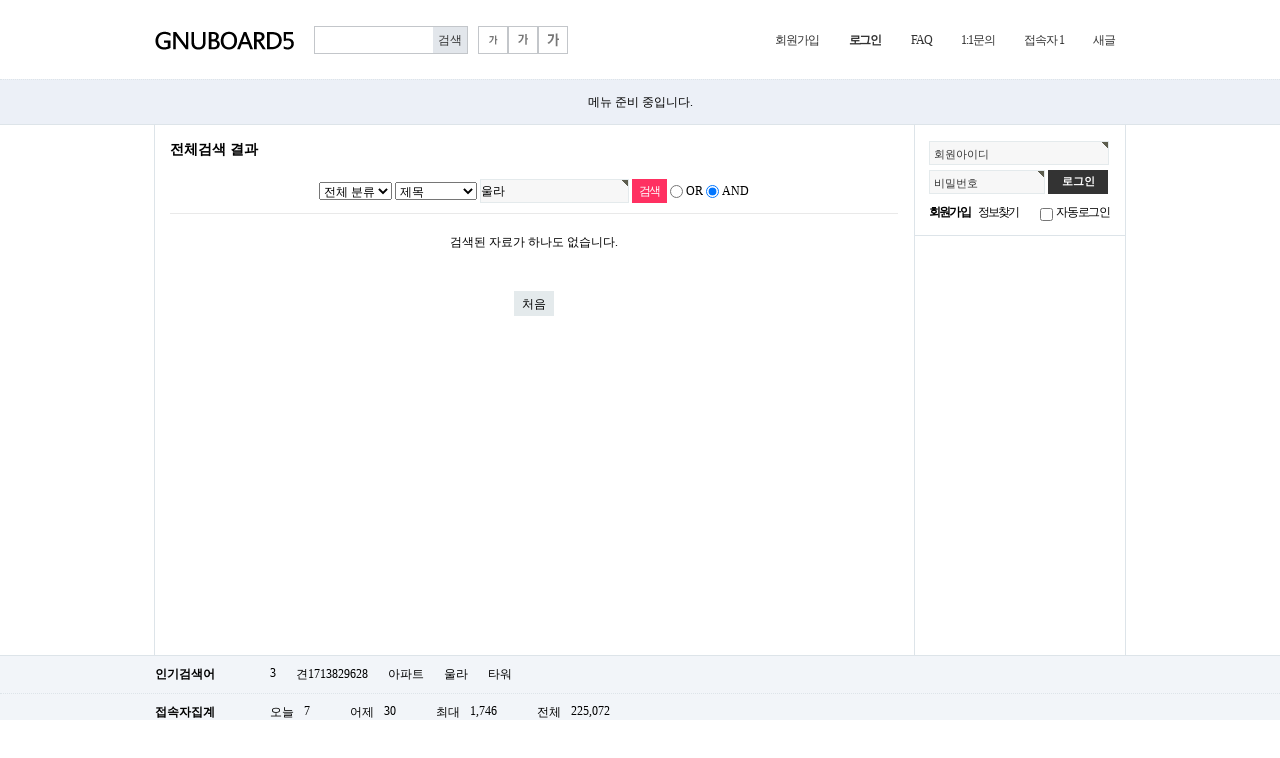

--- FILE ---
content_type: text/html; charset=utf-8
request_url: http://admarket.why-be.co.kr/bbs/search.php?sfl=wr_subject&stx=%EC%9A%B8%EB%9D%BC&sop=and&gr_id=&srows=10&onetable=&page=2
body_size: 13388
content:
<!doctype html>
<html lang="ko">
<head>
<meta charset="utf-8">
<meta http-equiv="imagetoolbar" content="no">
<meta http-equiv="X-UA-Compatible" content="IE=10,chrome=1">
<title>전체검색 결과 | 다보내견적</title>
<link rel="stylesheet" href="http://admarket.why-be.co.kr/css/default.css">
<link rel="stylesheet" href="http://admarket.why-be.co.kr/skin/connect/basic/style.css">
<link rel="stylesheet" href="http://admarket.why-be.co.kr/skin/outlogin/basic/style.css">
<link rel="stylesheet" href="http://admarket.why-be.co.kr/skin/search/basic/style.css">
<link rel="stylesheet" href="http://admarket.why-be.co.kr/skin/popular/basic/style.css">
<link rel="stylesheet" href="http://admarket.why-be.co.kr/skin/visit/basic/style.css">
<!--[if lte IE 8]>
<script src="http://admarket.why-be.co.kr/js/html5.js"></script>
<![endif]-->
<script>
// 자바스크립트에서 사용하는 전역변수 선언
var g5_url       = "http://admarket.why-be.co.kr";
var g5_bbs_url   = "http://admarket.why-be.co.kr/bbs";
var g5_is_member = "";
var g5_is_admin  = "";
var g5_is_mobile = "";
var g5_bo_table  = "";
var g5_sca       = "";
var g5_editor    = "";
var g5_cookie_domain = "";
</script>
<script src="http://admarket.why-be.co.kr/js/jquery-1.8.3.min.js"></script>
<script src="http://admarket.why-be.co.kr/js/jquery.menu.js"></script>
<script src="http://admarket.why-be.co.kr/js/common.js"></script>
<script src="http://admarket.why-be.co.kr/js/wrest.js"></script>

</head>
<body>

<!-- 상단 시작 { -->
<div id="hd">
    <h1 id="hd_h1">전체검색 결과</h1>

    <div id="skip_to_container"><a href="#container">본문 바로가기</a></div>

    
    <div id="hd_wrapper">

        <div id="logo">
            <a href="http://admarket.why-be.co.kr"><img src="http://admarket.why-be.co.kr/img/logo.jpg" alt="다보내견적"></a>
        </div>

        <fieldset id="hd_sch">
            <legend>사이트 내 전체검색</legend>
            <form name="fsearchbox" method="get" action="http://admarket.why-be.co.kr/bbs/search.php" onsubmit="return fsearchbox_submit(this);">
            <input type="hidden" name="sfl" value="wr_subject||wr_content">
            <input type="hidden" name="sop" value="and">
            <label for="sch_stx" class="sound_only">검색어<strong class="sound_only"> 필수</strong></label>
            <input type="text" name="stx" id="sch_stx" maxlength="20">
            <input type="submit" id="sch_submit" value="검색">
            </form>

            <script>
            function fsearchbox_submit(f)
            {
                if (f.stx.value.length < 2) {
                    alert("검색어는 두글자 이상 입력하십시오.");
                    f.stx.select();
                    f.stx.focus();
                    return false;
                }

                // 검색에 많은 부하가 걸리는 경우 이 주석을 제거하세요.
                var cnt = 0;
                for (var i=0; i<f.stx.value.length; i++) {
                    if (f.stx.value.charAt(i) == ' ')
                        cnt++;
                }

                if (cnt > 1) {
                    alert("빠른 검색을 위하여 검색어에 공백은 한개만 입력할 수 있습니다.");
                    f.stx.select();
                    f.stx.focus();
                    return false;
                }

                return true;
            }
            </script>
        </fieldset>

        <div id="text_size">
            <!-- font_resize('엘리먼트id', '제거할 class', '추가할 class'); -->
            <button id="size_down" onclick="font_resize('container', 'ts_up ts_up2', '');"><img src="http://admarket.why-be.co.kr/img/ts01.gif" alt="기본"></button>
            <button id="size_def" onclick="font_resize('container', 'ts_up ts_up2', 'ts_up');"><img src="http://admarket.why-be.co.kr/img/ts02.gif" alt="크게"></button>
            <button id="size_up" onclick="font_resize('container', 'ts_up ts_up2', 'ts_up2');"><img src="http://admarket.why-be.co.kr/img/ts03.gif" alt="더크게"></button>
        </div>

        <ul id="tnb">
                        <li><a href="http://admarket.why-be.co.kr/bbs/register.php">회원가입</a></li>
            <li><a href="http://admarket.why-be.co.kr/bbs/login.php"><b>로그인</b></a></li>
                        <li><a href="http://admarket.why-be.co.kr/bbs/faq.php">FAQ</a></li>
            <li><a href="http://admarket.why-be.co.kr/bbs/qalist.php">1:1문의</a></li>
            <li><a href="http://admarket.why-be.co.kr/bbs/current_connect.php">접속자 
1</a></li>
            <li><a href="http://admarket.why-be.co.kr/bbs/new.php">새글</a></li>
        </ul>
    </div>

    <hr>

    <nav id="gnb">
        <h2>메인메뉴</h2>
        <ul id="gnb_1dul">
                            <li id="gnb_empty">메뉴 준비 중입니다.</li>
                    </ul>
    </nav>
</div>
<!-- } 상단 끝 -->

<hr>

<!-- 콘텐츠 시작 { -->
<div id="wrapper">
    <div id="aside">
        
<!-- 로그인 전 아웃로그인 시작 { -->
<section id="ol_before" class="ol">
    <h2>회원로그인</h2>
    <form name="foutlogin" action="http://admarket.why-be.co.kr/bbs/login_check.php" onsubmit="return fhead_submit(this);" method="post" autocomplete="off">
    <fieldset>
        <input type="hidden" name="url" value="%2Fbbs%2Fsearch.php%3Fsfl%3Dwr_subject%26stx%3D%25EC%259A%25B8%25EB%259D%25BC%26sop%3Dand%26gr_id%3D%26srows%3D10%26onetable%3D%26page%3D2">
        <label for="ol_id" id="ol_idlabel">회원아이디<strong class="sound_only">필수</strong></label>
        <input type="text" id="ol_id" name="mb_id" required class="required" maxlength="20">
        <label for="ol_pw" id="ol_pwlabel">비밀번호<strong class="sound_only">필수</strong></label>
        <input type="password" name="mb_password" id="ol_pw" required class="required" maxlength="20">
        <input type="submit" id="ol_submit" value="로그인">
        <div id="ol_svc">
            <a href="http://admarket.why-be.co.kr/bbs/register.php"><b>회원가입</b></a>
            <a href="http://admarket.why-be.co.kr/bbs/password_lost.php" id="ol_password_lost">정보찾기</a>
        </div>
        <div id="ol_auto">
            <input type="checkbox" name="auto_login" value="1" id="auto_login">
            <label for="auto_login" id="auto_login_label">자동로그인</label>
        </div>
    </fieldset>
    </form>
</section>

<script>
$omi = $('#ol_id');
$omp = $('#ol_pw');
$omp.css('display','inline-block').css('width',104);
$omi_label = $('#ol_idlabel');
$omi_label.addClass('ol_idlabel');
$omp_label = $('#ol_pwlabel');
$omp_label.addClass('ol_pwlabel');

$(function() {
    $omi.focus(function() {
        $omi_label.css('visibility','hidden');
    });
    $omp.focus(function() {
        $omp_label.css('visibility','hidden');
    });
    $omi.blur(function() {
        $this = $(this);
        if($this.attr('id') == "ol_id" && $this.attr('value') == "") $omi_label.css('visibility','visible');
    });
    $omp.blur(function() {
        $this = $(this);
        if($this.attr('id') == "ol_pw" && $this.attr('value') == "") $omp_label.css('visibility','visible');
    });

    $("#auto_login").click(function(){
        if ($(this).is(":checked")) {
            if(!confirm("자동로그인을 사용하시면 다음부터 회원아이디와 비밀번호를 입력하실 필요가 없습니다.\n\n공공장소에서는 개인정보가 유출될 수 있으니 사용을 자제하여 주십시오.\n\n자동로그인을 사용하시겠습니까?"))
                return false;
        }
    });
});

function fhead_submit(f)
{
    return true;
}
</script>
<!-- } 로그인 전 아웃로그인 끝 -->
            </div>
    <div id="container">
        <div id="container_title">전체검색 결과</div>
<!-- 전체검색 시작 { -->
<form name="fsearch" onsubmit="return fsearch_submit(this);" method="get">
<input type="hidden" name="srows" value="10">
<fieldset id="sch_res_detail">
    <legend>상세검색</legend>
    <label for="gr_id" class="sound_only">게시판 그룹선택</label><select name="gr_id" id="gr_id" class="select"><option value="">전체 분류<option value="board">게시판</option></select>    <script>document.getElementById("gr_id").value = "";</script>

    <label for="sfl" class="sound_only">검색조건</label>
    <select name="sfl" id="sfl">
        <option value="wr_subject||wr_content">제목+내용</option>
        <option value="wr_subject" selected="selected">제목</option>
        <option value="wr_content">내용</option>
        <option value="mb_id">회원아이디</option>
        <option value="wr_name">이름</option>
    </select>

    <label for="stx" class="sound_only">검색어<strong class="sound_only"> 필수</strong></label>
    <input type="text" name="stx" value="울라" id="stx" required class="frm_input required" maxlength="20">
    <input type="submit" class="btn_submit" value="검색">

    <script>
    function fsearch_submit(f)
    {
        if (f.stx.value.length < 2) {
            alert("검색어는 두글자 이상 입력하십시오.");
            f.stx.select();
            f.stx.focus();
            return false;
        }

        // 검색에 많은 부하가 걸리는 경우 이 주석을 제거하세요.
        var cnt = 0;
        for (var i=0; i<f.stx.value.length; i++) {
            if (f.stx.value.charAt(i) == ' ')
                cnt++;
        }

        if (cnt > 1) {
            alert("빠른 검색을 위하여 검색어에 공백은 한개만 입력할 수 있습니다.");
            f.stx.select();
            f.stx.focus();
            return false;
        }

        f.action = "";
        return true;
    }
    </script>
    <input type="radio" value="or"  id="sop_or" name="sop">
    <label for="sop_or">OR</label>
    <input type="radio" value="and" checked id="sop_and" name="sop">
    <label for="sop_and">AND</label>
</fieldset>
</form>

<div id="sch_result">

    
        <div class="empty_list">검색된 자료가 하나도 없습니다.</div>
    
    <hr>

            
    <nav class="pg_wrap"><span class="pg"><a href="/bbs/search.php?sfl=wr_subject&amp;stx=%EC%9A%B8%EB%9D%BC&amp;sop=and&amp;gr_id=&amp;srows=10&amp;onetable=&amp;page=1" class="pg_page pg_start">처음</a>
</span></nav>
</div>
<!-- } 전체검색 끝 -->    </div>
</div>

<!-- } 콘텐츠 끝 -->

<hr>

<!-- 하단 시작 { -->
<div id="ft">
    
<!-- 인기검색어 시작 { -->
<section id="popular">
    <div>
        <h2>인기검색어</h2>
        <ul>
                    <li><a href="http://admarket.why-be.co.kr/bbs/search.php?sfl=wr_subject&amp;sop=and&amp;stx=3">3</a></li>
                    <li><a href="http://admarket.why-be.co.kr/bbs/search.php?sfl=wr_subject&amp;sop=and&amp;stx=%EA%B2%AC1713829628">견1713829628</a></li>
                    <li><a href="http://admarket.why-be.co.kr/bbs/search.php?sfl=wr_subject&amp;sop=and&amp;stx=%EC%95%84%ED%8C%8C%ED%8A%B8">아파트</a></li>
                    <li><a href="http://admarket.why-be.co.kr/bbs/search.php?sfl=wr_subject&amp;sop=and&amp;stx=%EC%9A%B8%EB%9D%BC">울라</a></li>
                    <li><a href="http://admarket.why-be.co.kr/bbs/search.php?sfl=wr_subject&amp;sop=and&amp;stx=%ED%83%80%EC%9B%8C">타워</a></li>
                </ul>
    </div>
</section>
<!-- } 인기검색어 끝 -->    
<!-- 접속자집계 시작 { -->
<section id="visit">
    <div>
        <h2>접속자집계</h2>
        <dl>
            <dt>오늘</dt>
            <dd>7</dd>
            <dt>어제</dt>
            <dd>30</dd>
            <dt>최대</dt>
            <dd>1,746</dd>
            <dt>전체</dt>
            <dd>225,072</dd>
        </dl>
            </div>
</section>
<!-- } 접속자집계 끝 -->    <div id="ft_catch"><img src="http://admarket.why-be.co.kr/img/ft.png" alt="그누보드5"></div>
    <div id="ft_company">
    </div>
    <div id="ft_copy">
        <div>
            <a href="http://admarket.why-be.co.kr/bbs/content.php?co_id=company">회사소개</a>
            <a href="http://admarket.why-be.co.kr/bbs/content.php?co_id=privacy">개인정보취급방침</a>
            <a href="http://admarket.why-be.co.kr/bbs/content.php?co_id=provision">서비스이용약관</a>
            Copyright &copy; <b>소유하신 도메인.</b> All rights reserved.<br>
            <a href="#hd" id="ft_totop">상단으로</a>
        </div>
    </div>
</div>

<a href="http://admarket.why-be.co.kr/bbs/search.php?sfl=wr_subject&amp;stx=울라&amp;sop=and&amp;gr_id=&amp;srows=10&amp;onetable=&amp;page=2&amp;device=mobile" id="device_change">모바일 버전으로 보기</a>

<!-- } 하단 끝 -->

<script>
$(function() {
    // 폰트 리사이즈 쿠키있으면 실행
    font_resize("container", get_cookie("ck_font_resize_rmv_class"), get_cookie("ck_font_resize_add_class"));
});
</script>



<!-- ie6,7에서 사이드뷰가 게시판 목록에서 아래 사이드뷰에 가려지는 현상 수정 -->
<!--[if lte IE 7]>
<script>
$(function() {
    var $sv_use = $(".sv_use");
    var count = $sv_use.length;

    $sv_use.each(function() {
        $(this).css("z-index", count);
        $(this).css("position", "relative");
        count = count - 1;
    });
});
</script>
<![endif]-->

</body>
</html>
